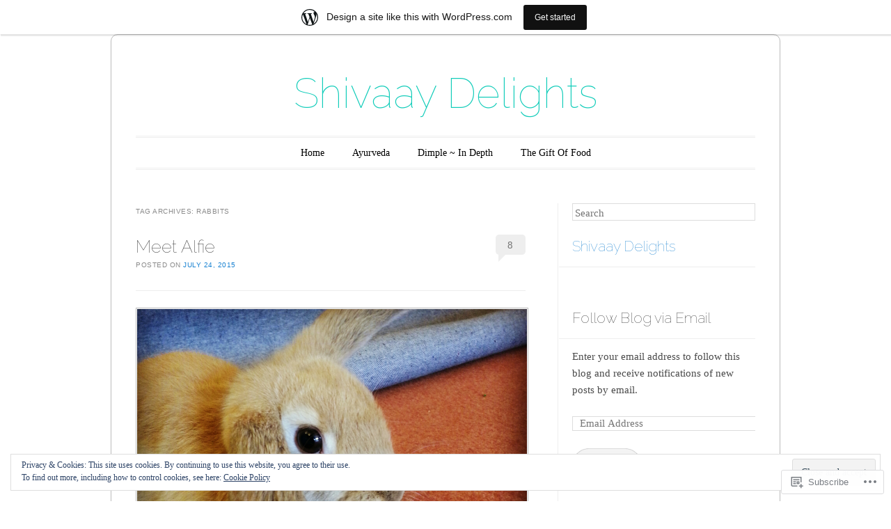

--- FILE ---
content_type: text/html; charset=UTF-8
request_url: https://shivaaydelights.wordpress.com/tag/rabbits/
body_size: 21492
content:
<!DOCTYPE html>
<!--[if IE 6]>
<html id="ie6" lang="en">
<![endif]-->
<!--[if IE 7]>
<html id="ie7" lang="en">
<![endif]-->
<!--[if IE 8]>
<html id="ie8" lang="en">
<![endif]-->
<!--[if !(IE 6) & !(IE 7) & !(IE 8)]><!-->
<html lang="en">
<!--<![endif]-->
<head>
<meta charset="UTF-8" />
<meta name="viewport" content="width=device-width" />
<title>rabbits | Shivaay Delights</title>
<link rel="profile" href="http://gmpg.org/xfn/11" />
<link rel="pingback" href="https://shivaaydelights.wordpress.com/xmlrpc.php" />
<!--[if lt IE 9]>
<script src="https://s0.wp.com/wp-content/themes/pub/forever/js/html5.js?m=1323451932i" type="text/javascript"></script>
<![endif]-->

<meta name='robots' content='max-image-preview:large' />
<link rel='dns-prefetch' href='//s0.wp.com' />
<link rel='dns-prefetch' href='//fonts-api.wp.com' />
<link rel='dns-prefetch' href='//af.pubmine.com' />
<link rel="alternate" type="application/rss+xml" title="Shivaay Delights &raquo; Feed" href="https://shivaaydelights.wordpress.com/feed/" />
<link rel="alternate" type="application/rss+xml" title="Shivaay Delights &raquo; Comments Feed" href="https://shivaaydelights.wordpress.com/comments/feed/" />
<link rel="alternate" type="application/rss+xml" title="Shivaay Delights &raquo; rabbits Tag Feed" href="https://shivaaydelights.wordpress.com/tag/rabbits/feed/" />
	<script type="text/javascript">
		/* <![CDATA[ */
		function addLoadEvent(func) {
			var oldonload = window.onload;
			if (typeof window.onload != 'function') {
				window.onload = func;
			} else {
				window.onload = function () {
					oldonload();
					func();
				}
			}
		}
		/* ]]> */
	</script>
	<link crossorigin='anonymous' rel='stylesheet' id='all-css-0-1' href='/_static/??/wp-content/mu-plugins/widgets/eu-cookie-law/templates/style.css,/wp-content/blog-plugins/marketing-bar/css/marketing-bar.css?m=1761640963j&cssminify=yes' type='text/css' media='all' />
<style id='wp-emoji-styles-inline-css'>

	img.wp-smiley, img.emoji {
		display: inline !important;
		border: none !important;
		box-shadow: none !important;
		height: 1em !important;
		width: 1em !important;
		margin: 0 0.07em !important;
		vertical-align: -0.1em !important;
		background: none !important;
		padding: 0 !important;
	}
/*# sourceURL=wp-emoji-styles-inline-css */
</style>
<link crossorigin='anonymous' rel='stylesheet' id='all-css-2-1' href='/wp-content/plugins/gutenberg-core/v22.4.0/build/styles/block-library/style.min.css?m=1768935615i&cssminify=yes' type='text/css' media='all' />
<style id='wp-block-library-inline-css'>
.has-text-align-justify {
	text-align:justify;
}
.has-text-align-justify{text-align:justify;}

/*# sourceURL=wp-block-library-inline-css */
</style><style id='global-styles-inline-css'>
:root{--wp--preset--aspect-ratio--square: 1;--wp--preset--aspect-ratio--4-3: 4/3;--wp--preset--aspect-ratio--3-4: 3/4;--wp--preset--aspect-ratio--3-2: 3/2;--wp--preset--aspect-ratio--2-3: 2/3;--wp--preset--aspect-ratio--16-9: 16/9;--wp--preset--aspect-ratio--9-16: 9/16;--wp--preset--color--black: #000000;--wp--preset--color--cyan-bluish-gray: #abb8c3;--wp--preset--color--white: #ffffff;--wp--preset--color--pale-pink: #f78da7;--wp--preset--color--vivid-red: #cf2e2e;--wp--preset--color--luminous-vivid-orange: #ff6900;--wp--preset--color--luminous-vivid-amber: #fcb900;--wp--preset--color--light-green-cyan: #7bdcb5;--wp--preset--color--vivid-green-cyan: #00d084;--wp--preset--color--pale-cyan-blue: #8ed1fc;--wp--preset--color--vivid-cyan-blue: #0693e3;--wp--preset--color--vivid-purple: #9b51e0;--wp--preset--gradient--vivid-cyan-blue-to-vivid-purple: linear-gradient(135deg,rgb(6,147,227) 0%,rgb(155,81,224) 100%);--wp--preset--gradient--light-green-cyan-to-vivid-green-cyan: linear-gradient(135deg,rgb(122,220,180) 0%,rgb(0,208,130) 100%);--wp--preset--gradient--luminous-vivid-amber-to-luminous-vivid-orange: linear-gradient(135deg,rgb(252,185,0) 0%,rgb(255,105,0) 100%);--wp--preset--gradient--luminous-vivid-orange-to-vivid-red: linear-gradient(135deg,rgb(255,105,0) 0%,rgb(207,46,46) 100%);--wp--preset--gradient--very-light-gray-to-cyan-bluish-gray: linear-gradient(135deg,rgb(238,238,238) 0%,rgb(169,184,195) 100%);--wp--preset--gradient--cool-to-warm-spectrum: linear-gradient(135deg,rgb(74,234,220) 0%,rgb(151,120,209) 20%,rgb(207,42,186) 40%,rgb(238,44,130) 60%,rgb(251,105,98) 80%,rgb(254,248,76) 100%);--wp--preset--gradient--blush-light-purple: linear-gradient(135deg,rgb(255,206,236) 0%,rgb(152,150,240) 100%);--wp--preset--gradient--blush-bordeaux: linear-gradient(135deg,rgb(254,205,165) 0%,rgb(254,45,45) 50%,rgb(107,0,62) 100%);--wp--preset--gradient--luminous-dusk: linear-gradient(135deg,rgb(255,203,112) 0%,rgb(199,81,192) 50%,rgb(65,88,208) 100%);--wp--preset--gradient--pale-ocean: linear-gradient(135deg,rgb(255,245,203) 0%,rgb(182,227,212) 50%,rgb(51,167,181) 100%);--wp--preset--gradient--electric-grass: linear-gradient(135deg,rgb(202,248,128) 0%,rgb(113,206,126) 100%);--wp--preset--gradient--midnight: linear-gradient(135deg,rgb(2,3,129) 0%,rgb(40,116,252) 100%);--wp--preset--font-size--small: 13px;--wp--preset--font-size--medium: 20px;--wp--preset--font-size--large: 36px;--wp--preset--font-size--x-large: 42px;--wp--preset--font-family--albert-sans: 'Albert Sans', sans-serif;--wp--preset--font-family--alegreya: Alegreya, serif;--wp--preset--font-family--arvo: Arvo, serif;--wp--preset--font-family--bodoni-moda: 'Bodoni Moda', serif;--wp--preset--font-family--bricolage-grotesque: 'Bricolage Grotesque', sans-serif;--wp--preset--font-family--cabin: Cabin, sans-serif;--wp--preset--font-family--chivo: Chivo, sans-serif;--wp--preset--font-family--commissioner: Commissioner, sans-serif;--wp--preset--font-family--cormorant: Cormorant, serif;--wp--preset--font-family--courier-prime: 'Courier Prime', monospace;--wp--preset--font-family--crimson-pro: 'Crimson Pro', serif;--wp--preset--font-family--dm-mono: 'DM Mono', monospace;--wp--preset--font-family--dm-sans: 'DM Sans', sans-serif;--wp--preset--font-family--dm-serif-display: 'DM Serif Display', serif;--wp--preset--font-family--domine: Domine, serif;--wp--preset--font-family--eb-garamond: 'EB Garamond', serif;--wp--preset--font-family--epilogue: Epilogue, sans-serif;--wp--preset--font-family--fahkwang: Fahkwang, sans-serif;--wp--preset--font-family--figtree: Figtree, sans-serif;--wp--preset--font-family--fira-sans: 'Fira Sans', sans-serif;--wp--preset--font-family--fjalla-one: 'Fjalla One', sans-serif;--wp--preset--font-family--fraunces: Fraunces, serif;--wp--preset--font-family--gabarito: Gabarito, system-ui;--wp--preset--font-family--ibm-plex-mono: 'IBM Plex Mono', monospace;--wp--preset--font-family--ibm-plex-sans: 'IBM Plex Sans', sans-serif;--wp--preset--font-family--ibarra-real-nova: 'Ibarra Real Nova', serif;--wp--preset--font-family--instrument-serif: 'Instrument Serif', serif;--wp--preset--font-family--inter: Inter, sans-serif;--wp--preset--font-family--josefin-sans: 'Josefin Sans', sans-serif;--wp--preset--font-family--jost: Jost, sans-serif;--wp--preset--font-family--libre-baskerville: 'Libre Baskerville', serif;--wp--preset--font-family--libre-franklin: 'Libre Franklin', sans-serif;--wp--preset--font-family--literata: Literata, serif;--wp--preset--font-family--lora: Lora, serif;--wp--preset--font-family--merriweather: Merriweather, serif;--wp--preset--font-family--montserrat: Montserrat, sans-serif;--wp--preset--font-family--newsreader: Newsreader, serif;--wp--preset--font-family--noto-sans-mono: 'Noto Sans Mono', sans-serif;--wp--preset--font-family--nunito: Nunito, sans-serif;--wp--preset--font-family--open-sans: 'Open Sans', sans-serif;--wp--preset--font-family--overpass: Overpass, sans-serif;--wp--preset--font-family--pt-serif: 'PT Serif', serif;--wp--preset--font-family--petrona: Petrona, serif;--wp--preset--font-family--piazzolla: Piazzolla, serif;--wp--preset--font-family--playfair-display: 'Playfair Display', serif;--wp--preset--font-family--plus-jakarta-sans: 'Plus Jakarta Sans', sans-serif;--wp--preset--font-family--poppins: Poppins, sans-serif;--wp--preset--font-family--raleway: Raleway, sans-serif;--wp--preset--font-family--roboto: Roboto, sans-serif;--wp--preset--font-family--roboto-slab: 'Roboto Slab', serif;--wp--preset--font-family--rubik: Rubik, sans-serif;--wp--preset--font-family--rufina: Rufina, serif;--wp--preset--font-family--sora: Sora, sans-serif;--wp--preset--font-family--source-sans-3: 'Source Sans 3', sans-serif;--wp--preset--font-family--source-serif-4: 'Source Serif 4', serif;--wp--preset--font-family--space-mono: 'Space Mono', monospace;--wp--preset--font-family--syne: Syne, sans-serif;--wp--preset--font-family--texturina: Texturina, serif;--wp--preset--font-family--urbanist: Urbanist, sans-serif;--wp--preset--font-family--work-sans: 'Work Sans', sans-serif;--wp--preset--spacing--20: 0.44rem;--wp--preset--spacing--30: 0.67rem;--wp--preset--spacing--40: 1rem;--wp--preset--spacing--50: 1.5rem;--wp--preset--spacing--60: 2.25rem;--wp--preset--spacing--70: 3.38rem;--wp--preset--spacing--80: 5.06rem;--wp--preset--shadow--natural: 6px 6px 9px rgba(0, 0, 0, 0.2);--wp--preset--shadow--deep: 12px 12px 50px rgba(0, 0, 0, 0.4);--wp--preset--shadow--sharp: 6px 6px 0px rgba(0, 0, 0, 0.2);--wp--preset--shadow--outlined: 6px 6px 0px -3px rgb(255, 255, 255), 6px 6px rgb(0, 0, 0);--wp--preset--shadow--crisp: 6px 6px 0px rgb(0, 0, 0);}:where(body) { margin: 0; }:where(.is-layout-flex){gap: 0.5em;}:where(.is-layout-grid){gap: 0.5em;}body .is-layout-flex{display: flex;}.is-layout-flex{flex-wrap: wrap;align-items: center;}.is-layout-flex > :is(*, div){margin: 0;}body .is-layout-grid{display: grid;}.is-layout-grid > :is(*, div){margin: 0;}body{padding-top: 0px;padding-right: 0px;padding-bottom: 0px;padding-left: 0px;}:root :where(.wp-element-button, .wp-block-button__link){background-color: #32373c;border-width: 0;color: #fff;font-family: inherit;font-size: inherit;font-style: inherit;font-weight: inherit;letter-spacing: inherit;line-height: inherit;padding-top: calc(0.667em + 2px);padding-right: calc(1.333em + 2px);padding-bottom: calc(0.667em + 2px);padding-left: calc(1.333em + 2px);text-decoration: none;text-transform: inherit;}.has-black-color{color: var(--wp--preset--color--black) !important;}.has-cyan-bluish-gray-color{color: var(--wp--preset--color--cyan-bluish-gray) !important;}.has-white-color{color: var(--wp--preset--color--white) !important;}.has-pale-pink-color{color: var(--wp--preset--color--pale-pink) !important;}.has-vivid-red-color{color: var(--wp--preset--color--vivid-red) !important;}.has-luminous-vivid-orange-color{color: var(--wp--preset--color--luminous-vivid-orange) !important;}.has-luminous-vivid-amber-color{color: var(--wp--preset--color--luminous-vivid-amber) !important;}.has-light-green-cyan-color{color: var(--wp--preset--color--light-green-cyan) !important;}.has-vivid-green-cyan-color{color: var(--wp--preset--color--vivid-green-cyan) !important;}.has-pale-cyan-blue-color{color: var(--wp--preset--color--pale-cyan-blue) !important;}.has-vivid-cyan-blue-color{color: var(--wp--preset--color--vivid-cyan-blue) !important;}.has-vivid-purple-color{color: var(--wp--preset--color--vivid-purple) !important;}.has-black-background-color{background-color: var(--wp--preset--color--black) !important;}.has-cyan-bluish-gray-background-color{background-color: var(--wp--preset--color--cyan-bluish-gray) !important;}.has-white-background-color{background-color: var(--wp--preset--color--white) !important;}.has-pale-pink-background-color{background-color: var(--wp--preset--color--pale-pink) !important;}.has-vivid-red-background-color{background-color: var(--wp--preset--color--vivid-red) !important;}.has-luminous-vivid-orange-background-color{background-color: var(--wp--preset--color--luminous-vivid-orange) !important;}.has-luminous-vivid-amber-background-color{background-color: var(--wp--preset--color--luminous-vivid-amber) !important;}.has-light-green-cyan-background-color{background-color: var(--wp--preset--color--light-green-cyan) !important;}.has-vivid-green-cyan-background-color{background-color: var(--wp--preset--color--vivid-green-cyan) !important;}.has-pale-cyan-blue-background-color{background-color: var(--wp--preset--color--pale-cyan-blue) !important;}.has-vivid-cyan-blue-background-color{background-color: var(--wp--preset--color--vivid-cyan-blue) !important;}.has-vivid-purple-background-color{background-color: var(--wp--preset--color--vivid-purple) !important;}.has-black-border-color{border-color: var(--wp--preset--color--black) !important;}.has-cyan-bluish-gray-border-color{border-color: var(--wp--preset--color--cyan-bluish-gray) !important;}.has-white-border-color{border-color: var(--wp--preset--color--white) !important;}.has-pale-pink-border-color{border-color: var(--wp--preset--color--pale-pink) !important;}.has-vivid-red-border-color{border-color: var(--wp--preset--color--vivid-red) !important;}.has-luminous-vivid-orange-border-color{border-color: var(--wp--preset--color--luminous-vivid-orange) !important;}.has-luminous-vivid-amber-border-color{border-color: var(--wp--preset--color--luminous-vivid-amber) !important;}.has-light-green-cyan-border-color{border-color: var(--wp--preset--color--light-green-cyan) !important;}.has-vivid-green-cyan-border-color{border-color: var(--wp--preset--color--vivid-green-cyan) !important;}.has-pale-cyan-blue-border-color{border-color: var(--wp--preset--color--pale-cyan-blue) !important;}.has-vivid-cyan-blue-border-color{border-color: var(--wp--preset--color--vivid-cyan-blue) !important;}.has-vivid-purple-border-color{border-color: var(--wp--preset--color--vivid-purple) !important;}.has-vivid-cyan-blue-to-vivid-purple-gradient-background{background: var(--wp--preset--gradient--vivid-cyan-blue-to-vivid-purple) !important;}.has-light-green-cyan-to-vivid-green-cyan-gradient-background{background: var(--wp--preset--gradient--light-green-cyan-to-vivid-green-cyan) !important;}.has-luminous-vivid-amber-to-luminous-vivid-orange-gradient-background{background: var(--wp--preset--gradient--luminous-vivid-amber-to-luminous-vivid-orange) !important;}.has-luminous-vivid-orange-to-vivid-red-gradient-background{background: var(--wp--preset--gradient--luminous-vivid-orange-to-vivid-red) !important;}.has-very-light-gray-to-cyan-bluish-gray-gradient-background{background: var(--wp--preset--gradient--very-light-gray-to-cyan-bluish-gray) !important;}.has-cool-to-warm-spectrum-gradient-background{background: var(--wp--preset--gradient--cool-to-warm-spectrum) !important;}.has-blush-light-purple-gradient-background{background: var(--wp--preset--gradient--blush-light-purple) !important;}.has-blush-bordeaux-gradient-background{background: var(--wp--preset--gradient--blush-bordeaux) !important;}.has-luminous-dusk-gradient-background{background: var(--wp--preset--gradient--luminous-dusk) !important;}.has-pale-ocean-gradient-background{background: var(--wp--preset--gradient--pale-ocean) !important;}.has-electric-grass-gradient-background{background: var(--wp--preset--gradient--electric-grass) !important;}.has-midnight-gradient-background{background: var(--wp--preset--gradient--midnight) !important;}.has-small-font-size{font-size: var(--wp--preset--font-size--small) !important;}.has-medium-font-size{font-size: var(--wp--preset--font-size--medium) !important;}.has-large-font-size{font-size: var(--wp--preset--font-size--large) !important;}.has-x-large-font-size{font-size: var(--wp--preset--font-size--x-large) !important;}.has-albert-sans-font-family{font-family: var(--wp--preset--font-family--albert-sans) !important;}.has-alegreya-font-family{font-family: var(--wp--preset--font-family--alegreya) !important;}.has-arvo-font-family{font-family: var(--wp--preset--font-family--arvo) !important;}.has-bodoni-moda-font-family{font-family: var(--wp--preset--font-family--bodoni-moda) !important;}.has-bricolage-grotesque-font-family{font-family: var(--wp--preset--font-family--bricolage-grotesque) !important;}.has-cabin-font-family{font-family: var(--wp--preset--font-family--cabin) !important;}.has-chivo-font-family{font-family: var(--wp--preset--font-family--chivo) !important;}.has-commissioner-font-family{font-family: var(--wp--preset--font-family--commissioner) !important;}.has-cormorant-font-family{font-family: var(--wp--preset--font-family--cormorant) !important;}.has-courier-prime-font-family{font-family: var(--wp--preset--font-family--courier-prime) !important;}.has-crimson-pro-font-family{font-family: var(--wp--preset--font-family--crimson-pro) !important;}.has-dm-mono-font-family{font-family: var(--wp--preset--font-family--dm-mono) !important;}.has-dm-sans-font-family{font-family: var(--wp--preset--font-family--dm-sans) !important;}.has-dm-serif-display-font-family{font-family: var(--wp--preset--font-family--dm-serif-display) !important;}.has-domine-font-family{font-family: var(--wp--preset--font-family--domine) !important;}.has-eb-garamond-font-family{font-family: var(--wp--preset--font-family--eb-garamond) !important;}.has-epilogue-font-family{font-family: var(--wp--preset--font-family--epilogue) !important;}.has-fahkwang-font-family{font-family: var(--wp--preset--font-family--fahkwang) !important;}.has-figtree-font-family{font-family: var(--wp--preset--font-family--figtree) !important;}.has-fira-sans-font-family{font-family: var(--wp--preset--font-family--fira-sans) !important;}.has-fjalla-one-font-family{font-family: var(--wp--preset--font-family--fjalla-one) !important;}.has-fraunces-font-family{font-family: var(--wp--preset--font-family--fraunces) !important;}.has-gabarito-font-family{font-family: var(--wp--preset--font-family--gabarito) !important;}.has-ibm-plex-mono-font-family{font-family: var(--wp--preset--font-family--ibm-plex-mono) !important;}.has-ibm-plex-sans-font-family{font-family: var(--wp--preset--font-family--ibm-plex-sans) !important;}.has-ibarra-real-nova-font-family{font-family: var(--wp--preset--font-family--ibarra-real-nova) !important;}.has-instrument-serif-font-family{font-family: var(--wp--preset--font-family--instrument-serif) !important;}.has-inter-font-family{font-family: var(--wp--preset--font-family--inter) !important;}.has-josefin-sans-font-family{font-family: var(--wp--preset--font-family--josefin-sans) !important;}.has-jost-font-family{font-family: var(--wp--preset--font-family--jost) !important;}.has-libre-baskerville-font-family{font-family: var(--wp--preset--font-family--libre-baskerville) !important;}.has-libre-franklin-font-family{font-family: var(--wp--preset--font-family--libre-franklin) !important;}.has-literata-font-family{font-family: var(--wp--preset--font-family--literata) !important;}.has-lora-font-family{font-family: var(--wp--preset--font-family--lora) !important;}.has-merriweather-font-family{font-family: var(--wp--preset--font-family--merriweather) !important;}.has-montserrat-font-family{font-family: var(--wp--preset--font-family--montserrat) !important;}.has-newsreader-font-family{font-family: var(--wp--preset--font-family--newsreader) !important;}.has-noto-sans-mono-font-family{font-family: var(--wp--preset--font-family--noto-sans-mono) !important;}.has-nunito-font-family{font-family: var(--wp--preset--font-family--nunito) !important;}.has-open-sans-font-family{font-family: var(--wp--preset--font-family--open-sans) !important;}.has-overpass-font-family{font-family: var(--wp--preset--font-family--overpass) !important;}.has-pt-serif-font-family{font-family: var(--wp--preset--font-family--pt-serif) !important;}.has-petrona-font-family{font-family: var(--wp--preset--font-family--petrona) !important;}.has-piazzolla-font-family{font-family: var(--wp--preset--font-family--piazzolla) !important;}.has-playfair-display-font-family{font-family: var(--wp--preset--font-family--playfair-display) !important;}.has-plus-jakarta-sans-font-family{font-family: var(--wp--preset--font-family--plus-jakarta-sans) !important;}.has-poppins-font-family{font-family: var(--wp--preset--font-family--poppins) !important;}.has-raleway-font-family{font-family: var(--wp--preset--font-family--raleway) !important;}.has-roboto-font-family{font-family: var(--wp--preset--font-family--roboto) !important;}.has-roboto-slab-font-family{font-family: var(--wp--preset--font-family--roboto-slab) !important;}.has-rubik-font-family{font-family: var(--wp--preset--font-family--rubik) !important;}.has-rufina-font-family{font-family: var(--wp--preset--font-family--rufina) !important;}.has-sora-font-family{font-family: var(--wp--preset--font-family--sora) !important;}.has-source-sans-3-font-family{font-family: var(--wp--preset--font-family--source-sans-3) !important;}.has-source-serif-4-font-family{font-family: var(--wp--preset--font-family--source-serif-4) !important;}.has-space-mono-font-family{font-family: var(--wp--preset--font-family--space-mono) !important;}.has-syne-font-family{font-family: var(--wp--preset--font-family--syne) !important;}.has-texturina-font-family{font-family: var(--wp--preset--font-family--texturina) !important;}.has-urbanist-font-family{font-family: var(--wp--preset--font-family--urbanist) !important;}.has-work-sans-font-family{font-family: var(--wp--preset--font-family--work-sans) !important;}
/*# sourceURL=global-styles-inline-css */
</style>

<style id='classic-theme-styles-inline-css'>
.wp-block-button__link{background-color:#32373c;border-radius:9999px;box-shadow:none;color:#fff;font-size:1.125em;padding:calc(.667em + 2px) calc(1.333em + 2px);text-decoration:none}.wp-block-file__button{background:#32373c;color:#fff}.wp-block-accordion-heading{margin:0}.wp-block-accordion-heading__toggle{background-color:inherit!important;color:inherit!important}.wp-block-accordion-heading__toggle:not(:focus-visible){outline:none}.wp-block-accordion-heading__toggle:focus,.wp-block-accordion-heading__toggle:hover{background-color:inherit!important;border:none;box-shadow:none;color:inherit;padding:var(--wp--preset--spacing--20,1em) 0;text-decoration:none}.wp-block-accordion-heading__toggle:focus-visible{outline:auto;outline-offset:0}
/*# sourceURL=/wp-content/plugins/gutenberg-core/v22.4.0/build/styles/block-library/classic.min.css */
</style>
<link crossorigin='anonymous' rel='stylesheet' id='all-css-4-1' href='/_static/??-eJyNj90KwjAMhV/INHQb/lyIz2K7OKttV5p207e3TpyCMLwJIZzvnBwcA+jeJ/IJg82d8Yy6V7bXV8ZKyK2QwMYFSxBpEA22htOsAE53S0Izr/DLyGX4eEUqdxeO6alw1JojWXJFtoSNpu0oFZzfOyS6LSOhxIBSIRIzlOlMdpDOJYt/uNcZQ1Z4Kh8OFNF4jVMdmJz+Qeb2B7eXm0aud3VdV5cHRJJ9/A==&cssminify=yes' type='text/css' media='all' />
<link rel='stylesheet' id='raleway-css' href='https://fonts-api.wp.com/css?family=Raleway%3A100&#038;ver=6.9-RC2-61304' media='all' />
<style id='jetpack_facebook_likebox-inline-css'>
.widget_facebook_likebox {
	overflow: hidden;
}

/*# sourceURL=/wp-content/mu-plugins/jetpack-plugin/moon/modules/widgets/facebook-likebox/style.css */
</style>
<link crossorigin='anonymous' rel='stylesheet' id='all-css-8-1' href='/_static/??-eJzTLy/QTc7PK0nNK9HPLdUtyClNz8wr1i9KTcrJTwcy0/WTi5G5ekCujj52Temp+bo5+cmJJZn5eSgc3bScxMwikFb7XFtDE1NLExMLc0OTLACohS2q&cssminify=yes' type='text/css' media='all' />
<link crossorigin='anonymous' rel='stylesheet' id='print-css-9-1' href='/wp-content/mu-plugins/global-print/global-print.css?m=1465851035i&cssminify=yes' type='text/css' media='print' />
<style id='jetpack-global-styles-frontend-style-inline-css'>
:root { --font-headings: unset; --font-base: unset; --font-headings-default: -apple-system,BlinkMacSystemFont,"Segoe UI",Roboto,Oxygen-Sans,Ubuntu,Cantarell,"Helvetica Neue",sans-serif; --font-base-default: -apple-system,BlinkMacSystemFont,"Segoe UI",Roboto,Oxygen-Sans,Ubuntu,Cantarell,"Helvetica Neue",sans-serif;}
/*# sourceURL=jetpack-global-styles-frontend-style-inline-css */
</style>
<link crossorigin='anonymous' rel='stylesheet' id='all-css-12-1' href='/wp-content/themes/h4/global.css?m=1420737423i&cssminify=yes' type='text/css' media='all' />
<script type="text/javascript" id="wpcom-actionbar-placeholder-js-extra">
/* <![CDATA[ */
var actionbardata = {"siteID":"54752941","postID":"0","siteURL":"https://shivaaydelights.wordpress.com","xhrURL":"https://shivaaydelights.wordpress.com/wp-admin/admin-ajax.php","nonce":"ff911a081a","isLoggedIn":"","statusMessage":"","subsEmailDefault":"instantly","proxyScriptUrl":"https://s0.wp.com/wp-content/js/wpcom-proxy-request.js?m=1513050504i&amp;ver=20211021","i18n":{"followedText":"New posts from this site will now appear in your \u003Ca href=\"https://wordpress.com/reader\"\u003EReader\u003C/a\u003E","foldBar":"Collapse this bar","unfoldBar":"Expand this bar","shortLinkCopied":"Shortlink copied to clipboard."}};
//# sourceURL=wpcom-actionbar-placeholder-js-extra
/* ]]> */
</script>
<script type="text/javascript" id="jetpack-mu-wpcom-settings-js-before">
/* <![CDATA[ */
var JETPACK_MU_WPCOM_SETTINGS = {"assetsUrl":"https://s0.wp.com/wp-content/mu-plugins/jetpack-mu-wpcom-plugin/moon/jetpack_vendor/automattic/jetpack-mu-wpcom/src/build/"};
//# sourceURL=jetpack-mu-wpcom-settings-js-before
/* ]]> */
</script>
<script crossorigin='anonymous' type='text/javascript'  src='/_static/??/wp-content/js/rlt-proxy.js,/wp-content/blog-plugins/wordads-classes/js/cmp/v2/cmp-non-gdpr.js?m=1720530689j'></script>
<script type="text/javascript" id="rlt-proxy-js-after">
/* <![CDATA[ */
	rltInitialize( {"token":null,"iframeOrigins":["https:\/\/widgets.wp.com"]} );
//# sourceURL=rlt-proxy-js-after
/* ]]> */
</script>
<link rel="EditURI" type="application/rsd+xml" title="RSD" href="https://shivaaydelights.wordpress.com/xmlrpc.php?rsd" />
<meta name="generator" content="WordPress.com" />

<!-- Jetpack Open Graph Tags -->
<meta property="og:type" content="website" />
<meta property="og:title" content="rabbits &#8211; Shivaay Delights" />
<meta property="og:url" content="https://shivaaydelights.wordpress.com/tag/rabbits/" />
<meta property="og:site_name" content="Shivaay Delights" />
<meta property="og:image" content="https://s0.wp.com/i/blank.jpg?m=1383295312i" />
<meta property="og:image:width" content="200" />
<meta property="og:image:height" content="200" />
<meta property="og:image:alt" content="" />
<meta property="og:locale" content="en_US" />
<meta property="fb:app_id" content="249643311490" />

<!-- End Jetpack Open Graph Tags -->
<link rel="shortcut icon" type="image/x-icon" href="https://s0.wp.com/i/favicon.ico?m=1713425267i" sizes="16x16 24x24 32x32 48x48" />
<link rel="icon" type="image/x-icon" href="https://s0.wp.com/i/favicon.ico?m=1713425267i" sizes="16x16 24x24 32x32 48x48" />
<link rel="apple-touch-icon" href="https://s0.wp.com/i/webclip.png?m=1713868326i" />
<link rel='openid.server' href='https://shivaaydelights.wordpress.com/?openidserver=1' />
<link rel='openid.delegate' href='https://shivaaydelights.wordpress.com/' />
<link rel="search" type="application/opensearchdescription+xml" href="https://shivaaydelights.wordpress.com/osd.xml" title="Shivaay Delights" />
<link rel="search" type="application/opensearchdescription+xml" href="https://s1.wp.com/opensearch.xml" title="WordPress.com" />
<meta name="theme-color" content="#ffffff" />
<style type="text/css">.recentcomments a{display:inline !important;padding:0 !important;margin:0 !important;}</style>		<style type="text/css">
			.recentcomments a {
				display: inline !important;
				padding: 0 !important;
				margin: 0 !important;
			}

			table.recentcommentsavatartop img.avatar, table.recentcommentsavatarend img.avatar {
				border: 0px;
				margin: 0;
			}

			table.recentcommentsavatartop a, table.recentcommentsavatarend a {
				border: 0px !important;
				background-color: transparent !important;
			}

			td.recentcommentsavatarend, td.recentcommentsavatartop {
				padding: 0px 0px 1px 0px;
				margin: 0px;
			}

			td.recentcommentstextend {
				border: none !important;
				padding: 0px 0px 2px 10px;
			}

			.rtl td.recentcommentstextend {
				padding: 0px 10px 2px 0px;
			}

			td.recentcommentstexttop {
				border: none;
				padding: 0px 0px 0px 10px;
			}

			.rtl td.recentcommentstexttop {
				padding: 0px 10px 0px 0px;
			}
		</style>
		<meta name="description" content="Posts about rabbits written by Dimple@shivaaydelights" />
	<style type="text/css">
	#masthead img {
		margin: 1.615em 0 0;
	}
	.custom-header {
		display: block;
		text-align: center;
	}
			#site-title a {
			color: #10ccb9;
		}
		</style>
	<style type="text/css" id="custom-background-css">
body.custom-background { background-color: #ffffff; }
</style>
	<script type="text/javascript">
/* <![CDATA[ */
var wa_client = {}; wa_client.cmd = []; wa_client.config = { 'blog_id': 54752941, 'blog_language': 'en', 'is_wordads': false, 'hosting_type': 0, 'afp_account_id': null, 'afp_host_id': 5038568878849053, 'theme': 'pub/forever', '_': { 'title': 'Advertisement', 'privacy_settings': 'Privacy Settings' }, 'formats': [ 'belowpost', 'bottom_sticky', 'sidebar_sticky_right', 'sidebar', 'gutenberg_rectangle', 'gutenberg_leaderboard', 'gutenberg_mobile_leaderboard', 'gutenberg_skyscraper' ] };
/* ]]> */
</script>
		<script type="text/javascript">

			window.doNotSellCallback = function() {

				var linkElements = [
					'a[href="https://wordpress.com/?ref=footer_blog"]',
					'a[href="https://wordpress.com/?ref=footer_website"]',
					'a[href="https://wordpress.com/?ref=vertical_footer"]',
					'a[href^="https://wordpress.com/?ref=footer_segment_"]',
				].join(',');

				var dnsLink = document.createElement( 'a' );
				dnsLink.href = 'https://wordpress.com/advertising-program-optout/';
				dnsLink.classList.add( 'do-not-sell-link' );
				dnsLink.rel = 'nofollow';
				dnsLink.style.marginLeft = '0.5em';
				dnsLink.textContent = 'Do Not Sell or Share My Personal Information';

				var creditLinks = document.querySelectorAll( linkElements );

				if ( 0 === creditLinks.length ) {
					return false;
				}

				Array.prototype.forEach.call( creditLinks, function( el ) {
					el.insertAdjacentElement( 'afterend', dnsLink );
				});

				return true;
			};

		</script>
		<script type="text/javascript">
	window.google_analytics_uacct = "UA-52447-2";
</script>

<script type="text/javascript">
	var _gaq = _gaq || [];
	_gaq.push(['_setAccount', 'UA-52447-2']);
	_gaq.push(['_gat._anonymizeIp']);
	_gaq.push(['_setDomainName', 'wordpress.com']);
	_gaq.push(['_initData']);
	_gaq.push(['_trackPageview']);

	(function() {
		var ga = document.createElement('script'); ga.type = 'text/javascript'; ga.async = true;
		ga.src = ('https:' == document.location.protocol ? 'https://ssl' : 'http://www') + '.google-analytics.com/ga.js';
		(document.getElementsByTagName('head')[0] || document.getElementsByTagName('body')[0]).appendChild(ga);
	})();
</script>
<link crossorigin='anonymous' rel='stylesheet' id='all-css-0-3' href='/_static/??-eJyNjEEKwkAMAD/kNtSixYP4FLG7oaTuJsEklP7eCl68eZuBYWDVlIUd2aFF0hozscGCro/8/Do0EYY7cYYpqBawmCy/SJ1kj3+sa8RdNjvA/+cmJSoarFRmdAMXTSq2k/lW8bO7tWs/nobLeB764/IGEs9EfQ==&cssminify=yes' type='text/css' media='all' />
</head>

<body class="archive tag tag-rabbits tag-85301 custom-background wp-theme-pubforever customizer-styles-applied single-author indexed jetpack-reblog-enabled has-marketing-bar has-marketing-bar-theme-forever">

<div id="page" class="hfeed">

		
<header id="masthead" role="banner">
	<h1 id="site-title"><a href="https://shivaaydelights.wordpress.com/" title="Shivaay Delights" rel="home">Shivaay Delights</a></h1>

		
	<nav id="access" role="navigation">
		<h1 class="assistive-text section-heading">Main menu</h1>
		<div class="skip-link assistive-text"><a href="#content" title="Skip to content">Skip to content</a></div>

		<div class="menu"><ul>
<li ><a href="https://shivaaydelights.wordpress.com/">Home</a></li><li class="page_item page-item-3222"><a href="https://shivaaydelights.wordpress.com/ayurveda/">Ayurveda</a></li>
<li class="page_item page-item-430"><a href="https://shivaaydelights.wordpress.com/dimple-in-depth/">Dimple ~ In&nbsp;Depth</a></li>
<li class="page_item page-item-419"><a href="https://shivaaydelights.wordpress.com/the-gift-of-food/">The Gift Of&nbsp;Food</a></li>
</ul></div>
	</nav><!-- #access -->
</header><!-- #masthead -->
	<div id="main">
		<section id="primary">
			<div id="content" role="main">

			
				<header class="page-header">
					<h1 class="page-title">Tag Archives: <span>rabbits</span></h1>

									</header>

				
					<nav id="nav-above">
		<h1 class="assistive-text section-heading">Post navigation</h1>

	
	</nav><!-- #nav-above -->
	
								
					
<article id="post-6855" class="post-6855 post type-post status-publish format-standard hentry category-uncategorized tag-animals tag-mini-lop tag-orange tag-pets tag-rabbits">
	<header class="entry-header">
		<h1 class="entry-title"><a href="https://shivaaydelights.wordpress.com/2015/07/24/meet-alfie/" rel="bookmark">Meet Alfie</a></h1>

				<div class="entry-meta">
			<span class="sep">Posted on </span><a href="https://shivaaydelights.wordpress.com/2015/07/24/meet-alfie/" title="7:37 pm" rel="bookmark"><time class="entry-date" datetime="2015-07-24T19:37:00+01:00" pubdate>July 24, 2015</time></a><span class="byline"> <span class="sep"> by </span> <span class="author vcard"><a class="url fn n" href="https://shivaaydelights.wordpress.com/author/dimplemakani/" title="View all posts by Dimple@shivaaydelights" rel="author">Dimple@shivaaydelights</a></span></span>		</div><!-- .entry-meta -->
		
				<p class="comments-link"><a href="https://shivaaydelights.wordpress.com/2015/07/24/meet-alfie/#comments">8</a></p>
			</header><!-- .entry-header -->

	<div class="entry-content">
					<p><a href="https://shivaaydelights.wordpress.com/wp-content/uploads/2015/07/wpid-img_20150717_1533022.jpg"><img title="IMG_20150717_153302.jpg" class="alignnone size-full" alt="image" src="https://shivaaydelights.wordpress.com/wp-content/uploads/2015/07/wpid-img_20150717_1533022.jpg?w=560" /></a> </p>
<p>I just have to introduce you all to the new member of the Shivaay Delights family ~ Alfie is our 11 week old mini orange lop in house rabbit!&nbsp; He&#8217;s very cute, adorable and cuddly but is extremely cheeky, similar to my 2 boys 😉</p>
<p>Loving him hopping around our living space.  Thoroughly enjoying having him with us.</p>
<p>Do you have pets?&nbsp; Please share with us in the comments. Look forward to hearing from you all X</p>
<p>Have a relaxing weekend!</p>
					</div><!-- .entry-content -->

		<footer class="entry-meta">
								<span class="cat-links">
				Posted in <a href="https://shivaaydelights.wordpress.com/category/uncategorized/" rel="category tag">Uncategorized</a>			</span>
			
						<span class="tag-links">
				Tagged <a href="https://shivaaydelights.wordpress.com/tag/animals/" rel="tag">animals</a>, <a href="https://shivaaydelights.wordpress.com/tag/mini-lop/" rel="tag">mini lop</a>, <a href="https://shivaaydelights.wordpress.com/tag/orange/" rel="tag">orange</a>, <a href="https://shivaaydelights.wordpress.com/tag/pets/" rel="tag">pets</a>, <a href="https://shivaaydelights.wordpress.com/tag/rabbits/" rel="tag">rabbits</a>			</span>
					
			</footer><!-- #entry-meta -->
	</article><!-- #post-6855 -->

				
					<nav id="nav-below">
		<h1 class="assistive-text section-heading">Post navigation</h1>

	
	</nav><!-- #nav-below -->
	
			
			</div><!-- #content -->
		</section><!-- #primary -->

		<div id="secondary" class="widget-area" role="complementary">
						<aside id="search-2" class="widget widget_search">	<form method="get" id="searchform" action="https://shivaaydelights.wordpress.com/">
		<label for="s" class="assistive-text">Search</label>
		<input type="text" class="field" name="s" id="s" placeholder="Search" />
		<input type="submit" class="submit" name="submit" id="searchsubmit" value="Search" />
	</form>
</aside><aside id="facebook-likebox-2" class="widget widget_facebook_likebox"><h1 class="widget-title"><a href="https://www.facebook.com/shivaaydelights">Shivaay Delights</a></h1>		<div id="fb-root"></div>
		<div class="fb-page" data-href="https://www.facebook.com/shivaaydelights" data-width="200"  data-height="130" data-hide-cover="false" data-show-facepile="false" data-tabs="false" data-hide-cta="false" data-small-header="false">
		<div class="fb-xfbml-parse-ignore"><blockquote cite="https://www.facebook.com/shivaaydelights"><a href="https://www.facebook.com/shivaaydelights">Shivaay Delights</a></blockquote></div>
		</div>
		</aside><aside id="blog_subscription-2" class="widget widget_blog_subscription jetpack_subscription_widget"><h1 class="widget-title"><label for="subscribe-field">Follow Blog via Email</label></h1>

			<div class="wp-block-jetpack-subscriptions__container">
			<form
				action="https://subscribe.wordpress.com"
				method="post"
				accept-charset="utf-8"
				data-blog="54752941"
				data-post_access_level="everybody"
				id="subscribe-blog"
			>
				<p>Enter your email address to follow this blog and receive notifications of new posts by email.</p>
				<p id="subscribe-email">
					<label
						id="subscribe-field-label"
						for="subscribe-field"
						class="screen-reader-text"
					>
						Email Address:					</label>

					<input
							type="email"
							name="email"
							autocomplete="email"
							
							style="width: 95%; padding: 1px 10px"
							placeholder="Email Address"
							value=""
							id="subscribe-field"
							required
						/>				</p>

				<p id="subscribe-submit"
									>
					<input type="hidden" name="action" value="subscribe"/>
					<input type="hidden" name="blog_id" value="54752941"/>
					<input type="hidden" name="source" value="https://shivaaydelights.wordpress.com/tag/rabbits/"/>
					<input type="hidden" name="sub-type" value="widget"/>
					<input type="hidden" name="redirect_fragment" value="subscribe-blog"/>
					<input type="hidden" id="_wpnonce" name="_wpnonce" value="e66db0a4ef" />					<button type="submit"
													class="wp-block-button__link"
																	>
						Follow					</button>
				</p>
			</form>
						</div>
			
</aside>
		<aside id="recent-posts-2" class="widget widget_recent_entries">
		<h1 class="widget-title">Recent Posts</h1>
		<ul>
											<li>
					<a href="https://shivaaydelights.wordpress.com/2020/05/12/a-bright-quinoa-salad/">A Bright Quinoa&nbsp;Salad</a>
									</li>
											<li>
					<a href="https://shivaaydelights.wordpress.com/2018/12/06/soya-mince-chilli/">Soya Mince Chili</a>
									</li>
											<li>
					<a href="https://shivaaydelights.wordpress.com/2018/08/09/going-back-in-time/">Going back in&nbsp;time&#8230;</a>
									</li>
											<li>
					<a href="https://shivaaydelights.wordpress.com/2018/06/18/my-new-profession/">My New Profession</a>
									</li>
											<li>
					<a href="https://shivaaydelights.wordpress.com/2018/05/11/flaxseed-power/">Flaxseed Power</a>
									</li>
					</ul>

		</aside><aside id="recent-comments-2" class="widget widget_recent_comments"><h1 class="widget-title">Recent Comments</h1>				<table class="recentcommentsavatar" cellspacing="0" cellpadding="0" border="0">
					<tr><td title="sangeeta Sethi" class="recentcommentsavatartop" style="height:48px; width:48px;"><img referrerpolicy="no-referrer" alt='sangeeta Sethi&#039;s avatar' src='https://2.gravatar.com/avatar/5af30f43c35099d68530044bd33216c909f3bcc781c325d95f533685075392c4?s=48&#038;d=identicon&#038;r=G' srcset='https://2.gravatar.com/avatar/5af30f43c35099d68530044bd33216c909f3bcc781c325d95f533685075392c4?s=48&#038;d=identicon&#038;r=G 1x, https://2.gravatar.com/avatar/5af30f43c35099d68530044bd33216c909f3bcc781c325d95f533685075392c4?s=72&#038;d=identicon&#038;r=G 1.5x, https://2.gravatar.com/avatar/5af30f43c35099d68530044bd33216c909f3bcc781c325d95f533685075392c4?s=96&#038;d=identicon&#038;r=G 2x, https://2.gravatar.com/avatar/5af30f43c35099d68530044bd33216c909f3bcc781c325d95f533685075392c4?s=144&#038;d=identicon&#038;r=G 3x, https://2.gravatar.com/avatar/5af30f43c35099d68530044bd33216c909f3bcc781c325d95f533685075392c4?s=192&#038;d=identicon&#038;r=G 4x' class='avatar avatar-48' height='48' width='48' loading='lazy' decoding='async' /></td><td class="recentcommentstexttop" style="">sangeeta Sethi on <a href="https://shivaaydelights.wordpress.com/2018/12/06/soya-mince-chilli/comment-page-1/#comment-15503">Soya Mince Chili</a></td></tr><tr><td title="Dimple@shivaaydelights" class="recentcommentsavatarend" style="height:48px; width:48px;"><a href="https://shivaaydelights.wordpress.com" rel="nofollow"><img referrerpolicy="no-referrer" alt='Dimple@shivaaydelights&#039;s avatar' src='https://2.gravatar.com/avatar/b76e2e1c2bc9ae8cbffb7fa882e4cecdcf810032d88c77a0657000d74432bbee?s=48&#038;d=identicon&#038;r=G' srcset='https://2.gravatar.com/avatar/b76e2e1c2bc9ae8cbffb7fa882e4cecdcf810032d88c77a0657000d74432bbee?s=48&#038;d=identicon&#038;r=G 1x, https://2.gravatar.com/avatar/b76e2e1c2bc9ae8cbffb7fa882e4cecdcf810032d88c77a0657000d74432bbee?s=72&#038;d=identicon&#038;r=G 1.5x, https://2.gravatar.com/avatar/b76e2e1c2bc9ae8cbffb7fa882e4cecdcf810032d88c77a0657000d74432bbee?s=96&#038;d=identicon&#038;r=G 2x, https://2.gravatar.com/avatar/b76e2e1c2bc9ae8cbffb7fa882e4cecdcf810032d88c77a0657000d74432bbee?s=144&#038;d=identicon&#038;r=G 3x, https://2.gravatar.com/avatar/b76e2e1c2bc9ae8cbffb7fa882e4cecdcf810032d88c77a0657000d74432bbee?s=192&#038;d=identicon&#038;r=G 4x' class='avatar avatar-48' height='48' width='48' loading='lazy' decoding='async' /></a></td><td class="recentcommentstextend" style=""><a href="https://shivaaydelights.wordpress.com" rel="nofollow">Dimple@shivaaydeligh&hellip;</a> on <a href="https://shivaaydelights.wordpress.com/2015/04/15/quorn-protein-peas-curry/comment-page-1/#comment-15300">Quorn Protein &amp; Peas&nbsp;&hellip;</a></td></tr><tr><td title="Susi Woelz" class="recentcommentsavatarend" style="height:48px; width:48px;"><a href="https://plus.google.com/110678351282341355643" rel="nofollow"><img referrerpolicy="no-referrer" alt='Susi Woelz&#039;s avatar' src='https://i0.wp.com/lh3.googleusercontent.com/-ba9H7EYUp4U/AAAAAAAAAAI/AAAAAAAAAWw/4Vg81nkyYF0/photo.jpg?resize=48%2C48&#038;ssl=1' srcset='https://i0.wp.com/lh3.googleusercontent.com/-ba9H7EYUp4U/AAAAAAAAAAI/AAAAAAAAAWw/4Vg81nkyYF0/photo.jpg?resize=48%2C48&#038;ssl=1 1x, https://i0.wp.com/lh3.googleusercontent.com/-ba9H7EYUp4U/AAAAAAAAAAI/AAAAAAAAAWw/4Vg81nkyYF0/photo.jpg?resize=72%2C72&#038;ssl=1 1.5x, https://i0.wp.com/lh3.googleusercontent.com/-ba9H7EYUp4U/AAAAAAAAAAI/AAAAAAAAAWw/4Vg81nkyYF0/photo.jpg?resize=96%2C96&#038;ssl=1 2x, https://i0.wp.com/lh3.googleusercontent.com/-ba9H7EYUp4U/AAAAAAAAAAI/AAAAAAAAAWw/4Vg81nkyYF0/photo.jpg?resize=144%2C144&#038;ssl=1 3x, https://i0.wp.com/lh3.googleusercontent.com/-ba9H7EYUp4U/AAAAAAAAAAI/AAAAAAAAAWw/4Vg81nkyYF0/photo.jpg?resize=192%2C192&#038;ssl=1 4x' class='avatar avatar-48' height='48' width='48' loading='lazy' decoding='async' /></a></td><td class="recentcommentstextend" style=""><a href="https://plus.google.com/110678351282341355643" rel="nofollow">Susi Woelz</a> on <a href="https://shivaaydelights.wordpress.com/2015/04/15/quorn-protein-peas-curry/comment-page-1/#comment-15292">Quorn Protein &amp; Peas&nbsp;&hellip;</a></td></tr><tr><td title="Dimple@shivaaydelights" class="recentcommentsavatarend" style="height:48px; width:48px;"><a href="https://shivaaydelights.wordpress.com" rel="nofollow"><img referrerpolicy="no-referrer" alt='Dimple@shivaaydelights&#039;s avatar' src='https://2.gravatar.com/avatar/b76e2e1c2bc9ae8cbffb7fa882e4cecdcf810032d88c77a0657000d74432bbee?s=48&#038;d=identicon&#038;r=G' srcset='https://2.gravatar.com/avatar/b76e2e1c2bc9ae8cbffb7fa882e4cecdcf810032d88c77a0657000d74432bbee?s=48&#038;d=identicon&#038;r=G 1x, https://2.gravatar.com/avatar/b76e2e1c2bc9ae8cbffb7fa882e4cecdcf810032d88c77a0657000d74432bbee?s=72&#038;d=identicon&#038;r=G 1.5x, https://2.gravatar.com/avatar/b76e2e1c2bc9ae8cbffb7fa882e4cecdcf810032d88c77a0657000d74432bbee?s=96&#038;d=identicon&#038;r=G 2x, https://2.gravatar.com/avatar/b76e2e1c2bc9ae8cbffb7fa882e4cecdcf810032d88c77a0657000d74432bbee?s=144&#038;d=identicon&#038;r=G 3x, https://2.gravatar.com/avatar/b76e2e1c2bc9ae8cbffb7fa882e4cecdcf810032d88c77a0657000d74432bbee?s=192&#038;d=identicon&#038;r=G 4x' class='avatar avatar-48' height='48' width='48' loading='lazy' decoding='async' /></a></td><td class="recentcommentstextend" style=""><a href="https://shivaaydelights.wordpress.com" rel="nofollow">Dimple@shivaaydeligh&hellip;</a> on <a href="https://shivaaydelights.wordpress.com/2018/06/18/my-new-profession/comment-page-1/#comment-15291">My New Profession</a></td></tr>				</table>
				</aside><aside id="top-posts-2" class="widget widget_top-posts"><h1 class="widget-title">Top Posts &amp; Pages</h1><ul><li><a href="https://shivaaydelights.wordpress.com/2013/09/02/coriander-chilli-garlic-focaccia/" class="bump-view" data-bump-view="tp">Coriander, chilli &amp; garlic focaccia</a></li><li><a href="https://shivaaydelights.wordpress.com/2014/06/13/for-all-nandos-peri-peri-lovers-out-there/" class="bump-view" data-bump-view="tp">For All Nando&#039;s &amp; Peri Peri Lovers Out There!</a></li><li><a href="https://shivaaydelights.wordpress.com/2013/11/21/1983/" class="bump-view" data-bump-view="tp">Crumbly Oat Biscuits</a></li><li><a href="https://shivaaydelights.wordpress.com/2020/05/12/a-bright-quinoa-salad/" class="bump-view" data-bump-view="tp">A Bright Quinoa Salad</a></li><li><a href="https://shivaaydelights.wordpress.com/2013/09/05/roasted-vegetables-with-a-garlic-butter-bean-mash/" class="bump-view" data-bump-view="tp">Roasted vegetables with a garlic butter bean mash</a></li><li><a href="https://shivaaydelights.wordpress.com/2014/01/28/tomato-enchiladas-in-a-spinach-ricotta-sauce/" class="bump-view" data-bump-view="tp">Tomato Enchiladas In A Spinach Ricotta Sauce</a></li><li><a href="https://shivaaydelights.wordpress.com/2014/09/24/spicy-spinach-cheese-omelette/" class="bump-view" data-bump-view="tp">Spicy Spinach &amp; Cheese Omelette</a></li><li><a href="https://shivaaydelights.wordpress.com/2016/03/31/banana-kiwi-smoothie/" class="bump-view" data-bump-view="tp">Kiwi &amp; Celery Smoothie</a></li><li><a href="https://shivaaydelights.wordpress.com/2013/07/22/apple-and-cherry-cake/" class="bump-view" data-bump-view="tp">Apple and cherry cake</a></li><li><a href="https://shivaaydelights.wordpress.com/2013/07/22/mexican-bean-stuffed-paratha/" class="bump-view" data-bump-view="tp">Mexican bean paratha</a></li></ul></aside><aside id="categories-2" class="widget widget_categories"><h1 class="widget-title">Categories</h1>
			<ul>
					<li class="cat-item cat-item-34927622"><a href="https://shivaaydelights.wordpress.com/category/awards-2/">Awards</a>
</li>
	<li class="cat-item cat-item-31199"><a href="https://shivaaydelights.wordpress.com/category/ayurveda/">Ayurveda</a>
</li>
	<li class="cat-item cat-item-34954143"><a href="https://shivaaydelights.wordpress.com/category/baking-2/">Baking</a>
</li>
	<li class="cat-item cat-item-34920502"><a href="https://shivaaydelights.wordpress.com/category/beans-2/">Beans</a>
</li>
	<li class="cat-item cat-item-1885"><a href="https://shivaaydelights.wordpress.com/category/beauty/">Beauty</a>
</li>
	<li class="cat-item cat-item-34932250"><a href="https://shivaaydelights.wordpress.com/category/birthday-2/">Birthday</a>
</li>
	<li class="cat-item cat-item-1042206"><a href="https://shivaaydelights.wordpress.com/category/biscuits-cookies/">Biscuits &amp; cookies</a>
</li>
	<li class="cat-item cat-item-7215"><a href="https://shivaaydelights.wordpress.com/category/book-review/">Book review</a>
</li>
	<li class="cat-item cat-item-178"><a href="https://shivaaydelights.wordpress.com/category/books/">Books</a>
</li>
	<li class="cat-item cat-item-34939817"><a href="https://shivaaydelights.wordpress.com/category/bread-2/">Bread</a>
</li>
	<li class="cat-item cat-item-34921859"><a href="https://shivaaydelights.wordpress.com/category/breakfast-2/">Breakfast</a>
</li>
	<li class="cat-item cat-item-65540"><a href="https://shivaaydelights.wordpress.com/category/brunch/">Brunch</a>
</li>
	<li class="cat-item cat-item-18624"><a href="https://shivaaydelights.wordpress.com/category/cakes/">Cakes</a>
</li>
	<li class="cat-item cat-item-34952635"><a href="https://shivaaydelights.wordpress.com/category/cheese-2/">Cheese</a>
</li>
	<li class="cat-item cat-item-28433"><a href="https://shivaaydelights.wordpress.com/category/childhood/">childhood</a>
</li>
	<li class="cat-item cat-item-454319"><a href="https://shivaaydelights.wordpress.com/category/chilli/">chilli</a>
</li>
	<li class="cat-item cat-item-7613298"><a href="https://shivaaydelights.wordpress.com/category/chocolate-2/">Chocolate</a>
</li>
	<li class="cat-item cat-item-15607"><a href="https://shivaaydelights.wordpress.com/category/christmas/">Christmas</a>
</li>
	<li class="cat-item cat-item-88042108"><a href="https://shivaaydelights.wordpress.com/category/chutneys-2/">Chutneys</a>
</li>
	<li class="cat-item cat-item-39086332"><a href="https://shivaaydelights.wordpress.com/category/cocoa-2/">Cocoa</a>
</li>
	<li class="cat-item cat-item-35085639"><a href="https://shivaaydelights.wordpress.com/category/comfort-food-2/">Comfort Food</a>
</li>
	<li class="cat-item cat-item-49704252"><a href="https://shivaaydelights.wordpress.com/category/comfort-food-3/">Comfort Food</a>
</li>
	<li class="cat-item cat-item-34935149"><a href="https://shivaaydelights.wordpress.com/category/competition-2/">Competition</a>
</li>
	<li class="cat-item cat-item-18645"><a href="https://shivaaydelights.wordpress.com/category/cookies/">Cookies</a>
</li>
	<li class="cat-item cat-item-6096"><a href="https://shivaaydelights.wordpress.com/category/cooking/">cooking</a>
</li>
	<li class="cat-item cat-item-35427656"><a href="https://shivaaydelights.wordpress.com/category/corn-2/">Corn</a>
</li>
	<li class="cat-item cat-item-35016543"><a href="https://shivaaydelights.wordpress.com/category/curry-2/">Curry</a>
</li>
	<li class="cat-item cat-item-463072"><a href="https://shivaaydelights.wordpress.com/category/dairy-free/">Dairy Free</a>
</li>
	<li class="cat-item cat-item-8544"><a href="https://shivaaydelights.wordpress.com/category/desserts/">Desserts</a>
</li>
	<li class="cat-item cat-item-35004082"><a href="https://shivaaydelights.wordpress.com/category/dinner-2/">Dinner</a>
</li>
	<li class="cat-item cat-item-9313"><a href="https://shivaaydelights.wordpress.com/category/drinks/">Drinks</a>
</li>
	<li class="cat-item cat-item-34936441"><a href="https://shivaaydelights.wordpress.com/category/eggs-2/">Eggs</a>
</li>
	<li class="cat-item cat-item-131840"><a href="https://shivaaydelights.wordpress.com/category/fibre/">Fibre</a>
</li>
	<li class="cat-item cat-item-48904156"><a href="https://shivaaydelights.wordpress.com/category/fiesta-friday/">Fiesta Friday</a>
</li>
	<li class="cat-item cat-item-120557"><a href="https://shivaaydelights.wordpress.com/category/food-blogs/">food blogs</a>
</li>
	<li class="cat-item cat-item-36015469"><a href="https://shivaaydelights.wordpress.com/category/food-events-festivals/">Food Events &amp; Festivals</a>
</li>
	<li class="cat-item cat-item-10701"><a href="https://shivaaydelights.wordpress.com/category/food-review/">Food Review</a>
</li>
	<li class="cat-item cat-item-219835498"><a href="https://shivaaydelights.wordpress.com/category/friends-make-recipes/">Friends make recipes</a>
</li>
	<li class="cat-item cat-item-217368609"><a href="https://shivaaydelights.wordpress.com/category/friends-making-my-recipes/">Friends Making My Recipes</a>
</li>
	<li class="cat-item cat-item-9606149"><a href="https://shivaaydelights.wordpress.com/category/fruit-2/">Fruit</a>
</li>
	<li class="cat-item cat-item-53189"><a href="https://shivaaydelights.wordpress.com/category/fusion/">Fusion</a>
</li>
	<li class="cat-item cat-item-28249"><a href="https://shivaaydelights.wordpress.com/category/gluten-free/">Gluten Free</a>
</li>
	<li class="cat-item cat-item-31043"><a href="https://shivaaydelights.wordpress.com/category/great-finds/">great finds</a>
</li>
	<li class="cat-item cat-item-21354653"><a href="https://shivaaydelights.wordpress.com/category/greek-2/">Greek</a>
</li>
	<li class="cat-item cat-item-33087"><a href="https://shivaaydelights.wordpress.com/category/grilling/">Grilling</a>
</li>
	<li class="cat-item cat-item-150060"><a href="https://shivaaydelights.wordpress.com/category/guest-posts/">Guest posts</a>
</li>
	<li class="cat-item cat-item-22297"><a href="https://shivaaydelights.wordpress.com/category/happiness/">Happiness</a>
</li>
	<li class="cat-item cat-item-34981585"><a href="https://shivaaydelights.wordpress.com/category/healthy-2/">Healthy</a>
</li>
	<li class="cat-item cat-item-158804"><a href="https://shivaaydelights.wordpress.com/category/healthy-recipes/">Healthy recipes</a>
</li>
	<li class="cat-item cat-item-15220449"><a href="https://shivaaydelights.wordpress.com/category/ice-cream-2/">Ice Cream</a>
</li>
	<li class="cat-item cat-item-10131"><a href="https://shivaaydelights.wordpress.com/category/indian/">Indian</a>
</li>
	<li class="cat-item cat-item-22027"><a href="https://shivaaydelights.wordpress.com/category/ingredients/">Ingredients</a>
</li>
	<li class="cat-item cat-item-1642"><a href="https://shivaaydelights.wordpress.com/category/italian/">Italian</a>
</li>
	<li class="cat-item cat-item-276242"><a href="https://shivaaydelights.wordpress.com/category/low-fat/">Low Fat</a>
</li>
	<li class="cat-item cat-item-24304"><a href="https://shivaaydelights.wordpress.com/category/lunch-time/">Lunch time</a>
</li>
	<li class="cat-item cat-item-35499935"><a href="https://shivaaydelights.wordpress.com/category/manicure-2/">Manicure</a>
</li>
	<li class="cat-item cat-item-35221155"><a href="https://shivaaydelights.wordpress.com/category/mexican-2/">Mexican</a>
</li>
	<li class="cat-item cat-item-1103454"><a href="https://shivaaydelights.wordpress.com/category/muffins-2/">Muffins</a>
</li>
	<li class="cat-item cat-item-578337"><a href="https://shivaaydelights.wordpress.com/category/no-bake/">No bake</a>
</li>
	<li class="cat-item cat-item-311232"><a href="https://shivaaydelights.wordpress.com/category/pasta-2/">Pasta</a>
</li>
	<li class="cat-item cat-item-95994"><a href="https://shivaaydelights.wordpress.com/category/potato/">potato</a>
</li>
	<li class="cat-item cat-item-34996252"><a href="https://shivaaydelights.wordpress.com/category/protein-2/">Protein</a>
</li>
	<li class="cat-item cat-item-42308944"><a href="https://shivaaydelights.wordpress.com/category/quick-meals-2/">Quick Meals</a>
</li>
	<li class="cat-item cat-item-57280660"><a href="https://shivaaydelights.wordpress.com/category/quick-recipes-2/">Quick Recipes</a>
</li>
	<li class="cat-item cat-item-306951"><a href="https://shivaaydelights.wordpress.com/category/quinoa/">Quinoa</a>
</li>
	<li class="cat-item cat-item-755"><a href="https://shivaaydelights.wordpress.com/category/quotes/">Quotes</a>
</li>
	<li class="cat-item cat-item-2133149"><a href="https://shivaaydelights.wordpress.com/category/raw-vegetables/">Raw vegetables</a>
</li>
	<li class="cat-item cat-item-18154908"><a href="https://shivaaydelights.wordpress.com/category/recipes-2/">Recipes</a>
</li>
	<li class="cat-item cat-item-10702"><a href="https://shivaaydelights.wordpress.com/category/ayurveda/restaurant-review/">restaurant review</a>
</li>
	<li class="cat-item cat-item-1745"><a href="https://shivaaydelights.wordpress.com/category/review/">review</a>
</li>
	<li class="cat-item cat-item-36143049"><a href="https://shivaaydelights.wordpress.com/category/rice-dishes-2/">Rice Dishes</a>
</li>
	<li class="cat-item cat-item-48560691"><a href="https://shivaaydelights.wordpress.com/category/roast-dinner-2/">Roast dinner</a>
</li>
	<li class="cat-item cat-item-34956695"><a href="https://shivaaydelights.wordpress.com/category/salad-2/">Salad</a>
</li>
	<li class="cat-item cat-item-18679"><a href="https://shivaaydelights.wordpress.com/category/sauces/">sauces</a>
</li>
	<li class="cat-item cat-item-8383911"><a href="https://shivaaydelights.wordpress.com/category/savoury-bakes/">Savoury bakes</a>
</li>
	<li class="cat-item cat-item-225001633"><a href="https://shivaaydelights.wordpress.com/category/sharing-super-blogs/">Sharing Super Blogs&#8230;</a>
</li>
	<li class="cat-item cat-item-221349280"><a href="https://shivaaydelights.wordpress.com/category/shivaay-delights-2/">Shivaay Delights</a>
</li>
	<li class="cat-item cat-item-142520"><a href="https://shivaaydelights.wordpress.com/category/smoothies/">Smoothies</a>
</li>
	<li class="cat-item cat-item-18658"><a href="https://shivaaydelights.wordpress.com/category/snacks/">Snacks</a>
</li>
	<li class="cat-item cat-item-8542"><a href="https://shivaaydelights.wordpress.com/category/soups/">Soups</a>
</li>
	<li class="cat-item cat-item-56283"><a href="https://shivaaydelights.wordpress.com/category/starters/">Starters</a>
</li>
	<li class="cat-item cat-item-38170"><a href="https://shivaaydelights.wordpress.com/category/street-food/">street food</a>
</li>
	<li class="cat-item cat-item-78103"><a href="https://shivaaydelights.wordpress.com/category/sweet-treats/">Sweet Treats</a>
</li>
	<li class="cat-item cat-item-18731"><a href="https://shivaaydelights.wordpress.com/category/tapas/">Tapas</a>
</li>
	<li class="cat-item cat-item-333179058"><a href="https://shivaaydelights.wordpress.com/category/tefal-cuisine-companion/">Tefal Cuisine Companion</a>
</li>
	<li class="cat-item cat-item-13012450"><a href="https://shivaaydelights.wordpress.com/category/thai-2/">Thai</a>
</li>
	<li class="cat-item cat-item-563"><a href="https://shivaaydelights.wordpress.com/category/thoughts/">Thoughts</a>
</li>
	<li class="cat-item cat-item-35227844"><a href="https://shivaaydelights.wordpress.com/category/toddlers-2/">Toddlers</a>
</li>
	<li class="cat-item cat-item-213794837"><a href="https://shivaaydelights.wordpress.com/category/top-food-tips/">Top Food Tips</a>
</li>
	<li class="cat-item cat-item-36275078"><a href="https://shivaaydelights.wordpress.com/category/top-tips-2/">Top tips</a>
</li>
	<li class="cat-item cat-item-200"><a href="https://shivaaydelights.wordpress.com/category/travel/">Travel</a>
</li>
	<li class="cat-item cat-item-1"><a href="https://shivaaydelights.wordpress.com/category/uncategorized/">Uncategorized</a>
</li>
	<li class="cat-item cat-item-34955609"><a href="https://shivaaydelights.wordpress.com/category/vegan-2/">Vegan</a>
</li>
	<li class="cat-item cat-item-23207"><a href="https://shivaaydelights.wordpress.com/category/vegetarian/">vegetarian</a>
</li>
	<li class="cat-item cat-item-11956273"><a href="https://shivaaydelights.wordpress.com/category/wine-2/">Wine</a>
</li>
	<li class="cat-item cat-item-191393"><a href="https://shivaaydelights.wordpress.com/category/wine-review/">Wine Review</a>
</li>
	<li class="cat-item cat-item-91687"><a href="https://shivaaydelights.wordpress.com/category/wordless-wednesday/">Wordless Wednesday</a>
</li>
	<li class="cat-item cat-item-41393"><a href="https://shivaaydelights.wordpress.com/category/yeast/">Yeast</a>
</li>
	<li class="cat-item cat-item-35580193"><a href="https://shivaaydelights.wordpress.com/category/yoghurt-2/">Yoghurt</a>
</li>
			</ul>

			</aside>		</div><!-- #secondary .widget-area -->

		
	</div><!-- #main -->

		<div id="supplementary" class="two">
				<div id="first" class="widget-area" role="complementary">
			<aside id="follow_button_widget-2" class="widget widget_follow_button_widget">
		<a class="wordpress-follow-button" href="https://shivaaydelights.wordpress.com" data-blog="54752941" data-lang="en" >Follow Shivaay Delights on WordPress.com</a>
		<script type="text/javascript">(function(d){ window.wpcomPlatform = {"titles":{"timelines":"Embeddable Timelines","followButton":"Follow Button","wpEmbeds":"WordPress Embeds"}}; var f = d.getElementsByTagName('SCRIPT')[0], p = d.createElement('SCRIPT');p.type = 'text/javascript';p.async = true;p.src = '//widgets.wp.com/platform.js';f.parentNode.insertBefore(p,f);}(document));</script>

		</aside><aside id="calendar-2" class="widget widget_calendar"><div id="calendar_wrap" class="calendar_wrap"><table id="wp-calendar" class="wp-calendar-table">
	<caption>January 2026</caption>
	<thead>
	<tr>
		<th scope="col" aria-label="Monday">M</th>
		<th scope="col" aria-label="Tuesday">T</th>
		<th scope="col" aria-label="Wednesday">W</th>
		<th scope="col" aria-label="Thursday">T</th>
		<th scope="col" aria-label="Friday">F</th>
		<th scope="col" aria-label="Saturday">S</th>
		<th scope="col" aria-label="Sunday">S</th>
	</tr>
	</thead>
	<tbody>
	<tr>
		<td colspan="3" class="pad">&nbsp;</td><td>1</td><td>2</td><td>3</td><td>4</td>
	</tr>
	<tr>
		<td>5</td><td>6</td><td>7</td><td>8</td><td>9</td><td>10</td><td>11</td>
	</tr>
	<tr>
		<td>12</td><td>13</td><td>14</td><td>15</td><td>16</td><td>17</td><td>18</td>
	</tr>
	<tr>
		<td>19</td><td>20</td><td>21</td><td>22</td><td>23</td><td id="today">24</td><td>25</td>
	</tr>
	<tr>
		<td>26</td><td>27</td><td>28</td><td>29</td><td>30</td><td>31</td>
		<td class="pad" colspan="1">&nbsp;</td>
	</tr>
	</tbody>
	</table><nav aria-label="Previous and next months" class="wp-calendar-nav">
		<span class="wp-calendar-nav-prev"><a href="https://shivaaydelights.wordpress.com/2020/05/">&laquo; May</a></span>
		<span class="pad">&nbsp;</span>
		<span class="wp-calendar-nav-next">&nbsp;</span>
	</nav></div></aside>		</div><!-- #first .widget-area -->
		
		
		
				<div id="fourth" class="widget-area" role="complementary">
			<aside id="text-2" class="widget widget_text">			<div class="textwidget"><a title="Search recipes on Recipes.in" href="http://www.recipes.in/" id="hr-lmbO2"><img src="http://widget.recipes.in/blogcounter/image?image=blue_s&amp;blog_id=lmbO2" alt="Top Food Blogs" border="0" /></a></div>
		</aside><aside id="text-4" class="widget widget_text">			<div class="textwidget"><a title="Search recipes on RecipesUS.com" href="http://www.recipesus.com/" id="hr-ouoCu"><img src="http://widget.recipesus.com/blogcounter/image?image=red_s&amp;blog_id=ouoCu" alt="Top Food Blogs" border="0" /></a></div>
		</aside><aside id="text-5" class="widget widget_text">			<div class="textwidget"><a title="Search recipes on Alldishes.co.uk" href="http://www.alldishes.co.uk/" id="hr-3eC44"><img src="http://widget.alldishes.co.uk/blogcounter/image?image=blue_s&amp;blog_id=3eC44" alt="Top Food Blogs" border="0" /></a></div>
		</aside><aside id="text-6" class="widget widget_text">			<div class="textwidget"><a title="Search recipes on Everyrecipe.com.au" href="http://www.everyrecipe.com.au/" id="hr-8woXL"><img src="http://widget.everyrecipe.com.au/blogcounter/image?image=red_s&amp;blog_id=8woXL" alt="Top Food Blogs" border="0" /></a></div>
		</aside>		</div><!-- #fourth .widget-area -->
			</div><!-- #supplementary -->
	
	
<footer id="colophon" role="contentinfo">
	<div id="site-info">
				<a href="https://wordpress.com/?ref=footer_website" rel="nofollow">Create a free website or blog at WordPress.com.</a>
			</div>
</footer><!-- #colophon --></div><!-- #page -->

<!--  -->
<script type="speculationrules">
{"prefetch":[{"source":"document","where":{"and":[{"href_matches":"/*"},{"not":{"href_matches":["/wp-*.php","/wp-admin/*","/files/*","/wp-content/*","/wp-content/plugins/*","/wp-content/themes/pub/forever/*","/*\\?(.+)"]}},{"not":{"selector_matches":"a[rel~=\"nofollow\"]"}},{"not":{"selector_matches":".no-prefetch, .no-prefetch a"}}]},"eagerness":"conservative"}]}
</script>
<script type="text/javascript" src="//0.gravatar.com/js/hovercards/hovercards.min.js?ver=202604924dcd77a86c6f1d3698ec27fc5da92b28585ddad3ee636c0397cf312193b2a1" id="grofiles-cards-js"></script>
<script type="text/javascript" id="wpgroho-js-extra">
/* <![CDATA[ */
var WPGroHo = {"my_hash":""};
//# sourceURL=wpgroho-js-extra
/* ]]> */
</script>
<script crossorigin='anonymous' type='text/javascript'  src='/wp-content/mu-plugins/gravatar-hovercards/wpgroho.js?m=1610363240i'></script>

	<script>
		// Initialize and attach hovercards to all gravatars
		( function() {
			function init() {
				if ( typeof Gravatar === 'undefined' ) {
					return;
				}

				if ( typeof Gravatar.init !== 'function' ) {
					return;
				}

				Gravatar.profile_cb = function ( hash, id ) {
					WPGroHo.syncProfileData( hash, id );
				};

				Gravatar.my_hash = WPGroHo.my_hash;
				Gravatar.init(
					'body',
					'#wp-admin-bar-my-account',
					{
						i18n: {
							'Edit your profile →': 'Edit your profile →',
							'View profile →': 'View profile →',
							'Contact': 'Contact',
							'Send money': 'Send money',
							'Sorry, we are unable to load this Gravatar profile.': 'Sorry, we are unable to load this Gravatar profile.',
							'Gravatar not found.': 'Gravatar not found.',
							'Too Many Requests.': 'Too Many Requests.',
							'Internal Server Error.': 'Internal Server Error.',
							'Is this you?': 'Is this you?',
							'Claim your free profile.': 'Claim your free profile.',
							'Email': 'Email',
							'Home Phone': 'Home Phone',
							'Work Phone': 'Work Phone',
							'Cell Phone': 'Cell Phone',
							'Contact Form': 'Contact Form',
							'Calendar': 'Calendar',
						},
					}
				);
			}

			if ( document.readyState !== 'loading' ) {
				init();
			} else {
				document.addEventListener( 'DOMContentLoaded', init );
			}
		} )();
	</script>

		<div style="display:none">
	<div class="grofile-hash-map-8ec2f2ea01e93fbfb3de7983233e1db7">
	</div>
	<div class="grofile-hash-map-f5cee70c691fa3d14ba082c14dc35ea0">
	</div>
	<div class="grofile-hash-map-d8ca963fd9db059ade782e0723ec7f16">
	</div>
	</div>
		<!-- CCPA [start] -->
		<script type="text/javascript">
			( function () {

				var setupPrivacy = function() {

					// Minimal Mozilla Cookie library
					// https://developer.mozilla.org/en-US/docs/Web/API/Document/cookie/Simple_document.cookie_framework
					var cookieLib = window.cookieLib = {getItem:function(e){return e&&decodeURIComponent(document.cookie.replace(new RegExp("(?:(?:^|.*;)\\s*"+encodeURIComponent(e).replace(/[\-\.\+\*]/g,"\\$&")+"\\s*\\=\\s*([^;]*).*$)|^.*$"),"$1"))||null},setItem:function(e,o,n,t,r,i){if(!e||/^(?:expires|max\-age|path|domain|secure)$/i.test(e))return!1;var c="";if(n)switch(n.constructor){case Number:c=n===1/0?"; expires=Fri, 31 Dec 9999 23:59:59 GMT":"; max-age="+n;break;case String:c="; expires="+n;break;case Date:c="; expires="+n.toUTCString()}return"rootDomain"!==r&&".rootDomain"!==r||(r=(".rootDomain"===r?".":"")+document.location.hostname.split(".").slice(-2).join(".")),document.cookie=encodeURIComponent(e)+"="+encodeURIComponent(o)+c+(r?"; domain="+r:"")+(t?"; path="+t:"")+(i?"; secure":""),!0}};

					// Implement IAB USP API.
					window.__uspapi = function( command, version, callback ) {

						// Validate callback.
						if ( typeof callback !== 'function' ) {
							return;
						}

						// Validate the given command.
						if ( command !== 'getUSPData' || version !== 1 ) {
							callback( null, false );
							return;
						}

						// Check for GPC. If set, override any stored cookie.
						if ( navigator.globalPrivacyControl ) {
							callback( { version: 1, uspString: '1YYN' }, true );
							return;
						}

						// Check for cookie.
						var consent = cookieLib.getItem( 'usprivacy' );

						// Invalid cookie.
						if ( null === consent ) {
							callback( null, false );
							return;
						}

						// Everything checks out. Fire the provided callback with the consent data.
						callback( { version: 1, uspString: consent }, true );
					};

					// Initialization.
					document.addEventListener( 'DOMContentLoaded', function() {

						// Internal functions.
						var setDefaultOptInCookie = function() {
							var value = '1YNN';
							var domain = '.wordpress.com' === location.hostname.slice( -14 ) ? '.rootDomain' : location.hostname;
							cookieLib.setItem( 'usprivacy', value, 365 * 24 * 60 * 60, '/', domain );
						};

						var setDefaultOptOutCookie = function() {
							var value = '1YYN';
							var domain = '.wordpress.com' === location.hostname.slice( -14 ) ? '.rootDomain' : location.hostname;
							cookieLib.setItem( 'usprivacy', value, 24 * 60 * 60, '/', domain );
						};

						var setDefaultNotApplicableCookie = function() {
							var value = '1---';
							var domain = '.wordpress.com' === location.hostname.slice( -14 ) ? '.rootDomain' : location.hostname;
							cookieLib.setItem( 'usprivacy', value, 24 * 60 * 60, '/', domain );
						};

						var setCcpaAppliesCookie = function( applies ) {
							var domain = '.wordpress.com' === location.hostname.slice( -14 ) ? '.rootDomain' : location.hostname;
							cookieLib.setItem( 'ccpa_applies', applies, 24 * 60 * 60, '/', domain );
						}

						var maybeCallDoNotSellCallback = function() {
							if ( 'function' === typeof window.doNotSellCallback ) {
								return window.doNotSellCallback();
							}

							return false;
						}

						// Look for usprivacy cookie first.
						var usprivacyCookie = cookieLib.getItem( 'usprivacy' );

						// Found a usprivacy cookie.
						if ( null !== usprivacyCookie ) {

							// If the cookie indicates that CCPA does not apply, then bail.
							if ( '1---' === usprivacyCookie ) {
								return;
							}

							// CCPA applies, so call our callback to add Do Not Sell link to the page.
							maybeCallDoNotSellCallback();

							// We're all done, no more processing needed.
							return;
						}

						// We don't have a usprivacy cookie, so check to see if we have a CCPA applies cookie.
						var ccpaCookie = cookieLib.getItem( 'ccpa_applies' );

						// No CCPA applies cookie found, so we'll need to geolocate if this visitor is from California.
						// This needs to happen client side because we do not have region geo data in our $SERVER headers,
						// only country data -- therefore we can't vary cache on the region.
						if ( null === ccpaCookie ) {

							var request = new XMLHttpRequest();
							request.open( 'GET', 'https://public-api.wordpress.com/geo/', true );

							request.onreadystatechange = function () {
								if ( 4 === this.readyState ) {
									if ( 200 === this.status ) {

										// Got a geo response. Parse out the region data.
										var data = JSON.parse( this.response );
										var region      = data.region ? data.region.toLowerCase() : '';
										var ccpa_applies = ['california', 'colorado', 'connecticut', 'delaware', 'indiana', 'iowa', 'montana', 'new jersey', 'oregon', 'tennessee', 'texas', 'utah', 'virginia'].indexOf( region ) > -1;
										// Set CCPA applies cookie. This keeps us from having to make a geo request too frequently.
										setCcpaAppliesCookie( ccpa_applies );

										// Check if CCPA applies to set the proper usprivacy cookie.
										if ( ccpa_applies ) {
											if ( maybeCallDoNotSellCallback() ) {
												// Do Not Sell link added, so set default opt-in.
												setDefaultOptInCookie();
											} else {
												// Failed showing Do Not Sell link as required, so default to opt-OUT just to be safe.
												setDefaultOptOutCookie();
											}
										} else {
											// CCPA does not apply.
											setDefaultNotApplicableCookie();
										}
									} else {
										// Could not geo, so let's assume for now that CCPA applies to be safe.
										setCcpaAppliesCookie( true );
										if ( maybeCallDoNotSellCallback() ) {
											// Do Not Sell link added, so set default opt-in.
											setDefaultOptInCookie();
										} else {
											// Failed showing Do Not Sell link as required, so default to opt-OUT just to be safe.
											setDefaultOptOutCookie();
										}
									}
								}
							};

							// Send the geo request.
							request.send();
						} else {
							// We found a CCPA applies cookie.
							if ( ccpaCookie === 'true' ) {
								if ( maybeCallDoNotSellCallback() ) {
									// Do Not Sell link added, so set default opt-in.
									setDefaultOptInCookie();
								} else {
									// Failed showing Do Not Sell link as required, so default to opt-OUT just to be safe.
									setDefaultOptOutCookie();
								}
							} else {
								// CCPA does not apply.
								setDefaultNotApplicableCookie();
							}
						}
					} );
				};

				// Kickoff initialization.
				if ( window.defQueue && defQueue.isLOHP && defQueue.isLOHP === 2020 ) {
					defQueue.items.push( setupPrivacy );
				} else {
					setupPrivacy();
				}

			} )();
		</script>

		<!-- CCPA [end] -->
		<div class="widget widget_eu_cookie_law_widget">
<div
	class="hide-on-button ads-active"
	data-hide-timeout="30"
	data-consent-expiration="180"
	id="eu-cookie-law"
	style="display: none"
>
	<form method="post">
		<input type="submit" value="Close and accept" class="accept" />

		Privacy &amp; Cookies: This site uses cookies. By continuing to use this website, you agree to their use. <br />
To find out more, including how to control cookies, see here:
				<a href="https://automattic.com/cookies/" rel="nofollow">
			Cookie Policy		</a>
 </form>
</div>
</div>		<div id="actionbar" dir="ltr" style="display: none;"
			class="actnbr-pub-forever actnbr-has-follow actnbr-has-actions">
		<ul>
								<li class="actnbr-btn actnbr-hidden">
								<a class="actnbr-action actnbr-actn-follow " href="">
			<svg class="gridicon" height="20" width="20" xmlns="http://www.w3.org/2000/svg" viewBox="0 0 20 20"><path clip-rule="evenodd" d="m4 4.5h12v6.5h1.5v-6.5-1.5h-1.5-12-1.5v1.5 10.5c0 1.1046.89543 2 2 2h7v-1.5h-7c-.27614 0-.5-.2239-.5-.5zm10.5 2h-9v1.5h9zm-5 3h-4v1.5h4zm3.5 1.5h-1v1h1zm-1-1.5h-1.5v1.5 1 1.5h1.5 1 1.5v-1.5-1-1.5h-1.5zm-2.5 2.5h-4v1.5h4zm6.5 1.25h1.5v2.25h2.25v1.5h-2.25v2.25h-1.5v-2.25h-2.25v-1.5h2.25z"  fill-rule="evenodd"></path></svg>
			<span>Subscribe</span>
		</a>
		<a class="actnbr-action actnbr-actn-following  no-display" href="">
			<svg class="gridicon" height="20" width="20" xmlns="http://www.w3.org/2000/svg" viewBox="0 0 20 20"><path fill-rule="evenodd" clip-rule="evenodd" d="M16 4.5H4V15C4 15.2761 4.22386 15.5 4.5 15.5H11.5V17H4.5C3.39543 17 2.5 16.1046 2.5 15V4.5V3H4H16H17.5V4.5V12.5H16V4.5ZM5.5 6.5H14.5V8H5.5V6.5ZM5.5 9.5H9.5V11H5.5V9.5ZM12 11H13V12H12V11ZM10.5 9.5H12H13H14.5V11V12V13.5H13H12H10.5V12V11V9.5ZM5.5 12H9.5V13.5H5.5V12Z" fill="#008A20"></path><path class="following-icon-tick" d="M13.5 16L15.5 18L19 14.5" stroke="#008A20" stroke-width="1.5"></path></svg>
			<span>Subscribed</span>
		</a>
							<div class="actnbr-popover tip tip-top-left actnbr-notice" id="follow-bubble">
							<div class="tip-arrow"></div>
							<div class="tip-inner actnbr-follow-bubble">
															<ul>
											<li class="actnbr-sitename">
			<a href="https://shivaaydelights.wordpress.com">
				<img loading='lazy' alt='' src='https://s0.wp.com/i/logo/wpcom-gray-white.png?m=1479929237i' srcset='https://s0.wp.com/i/logo/wpcom-gray-white.png 1x' class='avatar avatar-50' height='50' width='50' />				Shivaay Delights			</a>
		</li>
										<div class="actnbr-message no-display"></div>
									<form method="post" action="https://subscribe.wordpress.com" accept-charset="utf-8" style="display: none;">
																						<div class="actnbr-follow-count">Join 1,679 other subscribers</div>
																					<div>
										<input type="email" name="email" placeholder="Enter your email address" class="actnbr-email-field" aria-label="Enter your email address" />
										</div>
										<input type="hidden" name="action" value="subscribe" />
										<input type="hidden" name="blog_id" value="54752941" />
										<input type="hidden" name="source" value="https://shivaaydelights.wordpress.com/tag/rabbits/" />
										<input type="hidden" name="sub-type" value="actionbar-follow" />
										<input type="hidden" id="_wpnonce" name="_wpnonce" value="e66db0a4ef" />										<div class="actnbr-button-wrap">
											<button type="submit" value="Sign me up">
												Sign me up											</button>
										</div>
									</form>
									<li class="actnbr-login-nudge">
										<div>
											Already have a WordPress.com account? <a href="https://wordpress.com/log-in?redirect_to=https%3A%2F%2Fshivaaydelights.wordpress.com%2F2015%2F07%2F24%2Fmeet-alfie%2F&#038;signup_flow=account">Log in now.</a>										</div>
									</li>
								</ul>
															</div>
						</div>
					</li>
							<li class="actnbr-ellipsis actnbr-hidden">
				<svg class="gridicon gridicons-ellipsis" height="24" width="24" xmlns="http://www.w3.org/2000/svg" viewBox="0 0 24 24"><g><path d="M7 12c0 1.104-.896 2-2 2s-2-.896-2-2 .896-2 2-2 2 .896 2 2zm12-2c-1.104 0-2 .896-2 2s.896 2 2 2 2-.896 2-2-.896-2-2-2zm-7 0c-1.104 0-2 .896-2 2s.896 2 2 2 2-.896 2-2-.896-2-2-2z"/></g></svg>				<div class="actnbr-popover tip tip-top-left actnbr-more">
					<div class="tip-arrow"></div>
					<div class="tip-inner">
						<ul>
								<li class="actnbr-sitename">
			<a href="https://shivaaydelights.wordpress.com">
				<img loading='lazy' alt='' src='https://s0.wp.com/i/logo/wpcom-gray-white.png?m=1479929237i' srcset='https://s0.wp.com/i/logo/wpcom-gray-white.png 1x' class='avatar avatar-50' height='50' width='50' />				Shivaay Delights			</a>
		</li>
								<li class="actnbr-folded-follow">
										<a class="actnbr-action actnbr-actn-follow " href="">
			<svg class="gridicon" height="20" width="20" xmlns="http://www.w3.org/2000/svg" viewBox="0 0 20 20"><path clip-rule="evenodd" d="m4 4.5h12v6.5h1.5v-6.5-1.5h-1.5-12-1.5v1.5 10.5c0 1.1046.89543 2 2 2h7v-1.5h-7c-.27614 0-.5-.2239-.5-.5zm10.5 2h-9v1.5h9zm-5 3h-4v1.5h4zm3.5 1.5h-1v1h1zm-1-1.5h-1.5v1.5 1 1.5h1.5 1 1.5v-1.5-1-1.5h-1.5zm-2.5 2.5h-4v1.5h4zm6.5 1.25h1.5v2.25h2.25v1.5h-2.25v2.25h-1.5v-2.25h-2.25v-1.5h2.25z"  fill-rule="evenodd"></path></svg>
			<span>Subscribe</span>
		</a>
		<a class="actnbr-action actnbr-actn-following  no-display" href="">
			<svg class="gridicon" height="20" width="20" xmlns="http://www.w3.org/2000/svg" viewBox="0 0 20 20"><path fill-rule="evenodd" clip-rule="evenodd" d="M16 4.5H4V15C4 15.2761 4.22386 15.5 4.5 15.5H11.5V17H4.5C3.39543 17 2.5 16.1046 2.5 15V4.5V3H4H16H17.5V4.5V12.5H16V4.5ZM5.5 6.5H14.5V8H5.5V6.5ZM5.5 9.5H9.5V11H5.5V9.5ZM12 11H13V12H12V11ZM10.5 9.5H12H13H14.5V11V12V13.5H13H12H10.5V12V11V9.5ZM5.5 12H9.5V13.5H5.5V12Z" fill="#008A20"></path><path class="following-icon-tick" d="M13.5 16L15.5 18L19 14.5" stroke="#008A20" stroke-width="1.5"></path></svg>
			<span>Subscribed</span>
		</a>
								</li>
														<li class="actnbr-signup"><a href="https://wordpress.com/start/">Sign up</a></li>
							<li class="actnbr-login"><a href="https://wordpress.com/log-in?redirect_to=https%3A%2F%2Fshivaaydelights.wordpress.com%2F2015%2F07%2F24%2Fmeet-alfie%2F&#038;signup_flow=account">Log in</a></li>
															<li class="flb-report">
									<a href="https://wordpress.com/abuse/?report_url=https://shivaaydelights.wordpress.com" target="_blank" rel="noopener noreferrer">
										Report this content									</a>
								</li>
															<li class="actnbr-reader">
									<a href="https://wordpress.com/reader/feeds/12704541">
										View site in Reader									</a>
								</li>
															<li class="actnbr-subs">
									<a href="https://subscribe.wordpress.com/">Manage subscriptions</a>
								</li>
																<li class="actnbr-fold"><a href="">Collapse this bar</a></li>
														</ul>
					</div>
				</div>
			</li>
		</ul>
	</div>
	
<script>
window.addEventListener( "DOMContentLoaded", function( event ) {
	var link = document.createElement( "link" );
	link.href = "/wp-content/mu-plugins/actionbar/actionbar.css?v=20250116";
	link.type = "text/css";
	link.rel = "stylesheet";
	document.head.appendChild( link );

	var script = document.createElement( "script" );
	script.src = "/wp-content/mu-plugins/actionbar/actionbar.js?v=20250204";
	document.body.appendChild( script );
} );
</script>

	
	<script type="text/javascript">
		(function () {
			var wpcom_reblog = {
				source: 'toolbar',

				toggle_reblog_box_flair: function (obj_id, post_id) {

					// Go to site selector. This will redirect to their blog if they only have one.
					const postEndpoint = `https://wordpress.com/post`;

					// Ideally we would use the permalink here, but fortunately this will be replaced with the 
					// post permalink in the editor.
					const originalURL = `${ document.location.href }?page_id=${ post_id }`; 
					
					const url =
						postEndpoint +
						'?url=' +
						encodeURIComponent( originalURL ) +
						'&is_post_share=true' +
						'&v=5';

					const redirect = function () {
						if (
							! window.open( url, '_blank' )
						) {
							location.href = url;
						}
					};

					if ( /Firefox/.test( navigator.userAgent ) ) {
						setTimeout( redirect, 0 );
					} else {
						redirect();
					}
				},
			};

			window.wpcom_reblog = wpcom_reblog;
		})();
	</script>
<script type="text/javascript" id="jetpack-facebook-embed-js-extra">
/* <![CDATA[ */
var jpfbembed = {"appid":"249643311490","locale":"en_US"};
//# sourceURL=jetpack-facebook-embed-js-extra
/* ]]> */
</script>
<script crossorigin='anonymous' type='text/javascript'  src='/_static/??-eJx9jEsOwjAMBS9EcIuqdoU4CnISEyXNT9hprk8WSCAWLN88zUCvypQslAV0LE7V2JzPDL08LVpWJiIzMYSBUKI6LufAJ/jSUvtI3joSBmrjLbsnFbGDUKoRhX74n04gqWj294ZUSoa7zwYeaEiPgqKkyY7CLV3nbZ2WZZ3mLbwAROhLiQ=='></script>
<script id="wp-emoji-settings" type="application/json">
{"baseUrl":"https://s0.wp.com/wp-content/mu-plugins/wpcom-smileys/twemoji/2/72x72/","ext":".png","svgUrl":"https://s0.wp.com/wp-content/mu-plugins/wpcom-smileys/twemoji/2/svg/","svgExt":".svg","source":{"concatemoji":"/wp-includes/js/wp-emoji-release.min.js?m=1764078722i&ver=6.9-RC2-61304"}}
</script>
<script type="module">
/* <![CDATA[ */
/*! This file is auto-generated */
const a=JSON.parse(document.getElementById("wp-emoji-settings").textContent),o=(window._wpemojiSettings=a,"wpEmojiSettingsSupports"),s=["flag","emoji"];function i(e){try{var t={supportTests:e,timestamp:(new Date).valueOf()};sessionStorage.setItem(o,JSON.stringify(t))}catch(e){}}function c(e,t,n){e.clearRect(0,0,e.canvas.width,e.canvas.height),e.fillText(t,0,0);t=new Uint32Array(e.getImageData(0,0,e.canvas.width,e.canvas.height).data);e.clearRect(0,0,e.canvas.width,e.canvas.height),e.fillText(n,0,0);const a=new Uint32Array(e.getImageData(0,0,e.canvas.width,e.canvas.height).data);return t.every((e,t)=>e===a[t])}function p(e,t){e.clearRect(0,0,e.canvas.width,e.canvas.height),e.fillText(t,0,0);var n=e.getImageData(16,16,1,1);for(let e=0;e<n.data.length;e++)if(0!==n.data[e])return!1;return!0}function u(e,t,n,a){switch(t){case"flag":return n(e,"\ud83c\udff3\ufe0f\u200d\u26a7\ufe0f","\ud83c\udff3\ufe0f\u200b\u26a7\ufe0f")?!1:!n(e,"\ud83c\udde8\ud83c\uddf6","\ud83c\udde8\u200b\ud83c\uddf6")&&!n(e,"\ud83c\udff4\udb40\udc67\udb40\udc62\udb40\udc65\udb40\udc6e\udb40\udc67\udb40\udc7f","\ud83c\udff4\u200b\udb40\udc67\u200b\udb40\udc62\u200b\udb40\udc65\u200b\udb40\udc6e\u200b\udb40\udc67\u200b\udb40\udc7f");case"emoji":return!a(e,"\ud83e\u1fac8")}return!1}function f(e,t,n,a){let r;const o=(r="undefined"!=typeof WorkerGlobalScope&&self instanceof WorkerGlobalScope?new OffscreenCanvas(300,150):document.createElement("canvas")).getContext("2d",{willReadFrequently:!0}),s=(o.textBaseline="top",o.font="600 32px Arial",{});return e.forEach(e=>{s[e]=t(o,e,n,a)}),s}function r(e){var t=document.createElement("script");t.src=e,t.defer=!0,document.head.appendChild(t)}a.supports={everything:!0,everythingExceptFlag:!0},new Promise(t=>{let n=function(){try{var e=JSON.parse(sessionStorage.getItem(o));if("object"==typeof e&&"number"==typeof e.timestamp&&(new Date).valueOf()<e.timestamp+604800&&"object"==typeof e.supportTests)return e.supportTests}catch(e){}return null}();if(!n){if("undefined"!=typeof Worker&&"undefined"!=typeof OffscreenCanvas&&"undefined"!=typeof URL&&URL.createObjectURL&&"undefined"!=typeof Blob)try{var e="postMessage("+f.toString()+"("+[JSON.stringify(s),u.toString(),c.toString(),p.toString()].join(",")+"));",a=new Blob([e],{type:"text/javascript"});const r=new Worker(URL.createObjectURL(a),{name:"wpTestEmojiSupports"});return void(r.onmessage=e=>{i(n=e.data),r.terminate(),t(n)})}catch(e){}i(n=f(s,u,c,p))}t(n)}).then(e=>{for(const n in e)a.supports[n]=e[n],a.supports.everything=a.supports.everything&&a.supports[n],"flag"!==n&&(a.supports.everythingExceptFlag=a.supports.everythingExceptFlag&&a.supports[n]);var t;a.supports.everythingExceptFlag=a.supports.everythingExceptFlag&&!a.supports.flag,a.supports.everything||((t=a.source||{}).concatemoji?r(t.concatemoji):t.wpemoji&&t.twemoji&&(r(t.twemoji),r(t.wpemoji)))});
//# sourceURL=/wp-includes/js/wp-emoji-loader.min.js
/* ]]> */
</script>
<script src="//stats.wp.com/w.js?68" defer></script> <script type="text/javascript">
_tkq = window._tkq || [];
_stq = window._stq || [];
_tkq.push(['storeContext', {'blog_id':'54752941','blog_tz':'0','user_lang':'en','blog_lang':'en','user_id':'0'}]);
		// Prevent sending pageview tracking from WP-Admin pages.
		_stq.push(['view', {'blog':'54752941','v':'wpcom','tz':'0','user_id':'0','arch_tag':'rabbits','arch_results':'1','subd':'shivaaydelights'}]);
		_stq.push(['extra', {'crypt':'[base64]/[base64]'}]);
_stq.push([ 'clickTrackerInit', '54752941', '0' ]);
</script>
<noscript><img src="https://pixel.wp.com/b.gif?v=noscript" style="height:1px;width:1px;overflow:hidden;position:absolute;bottom:1px;" alt="" /></noscript>
<meta id="bilmur" property="bilmur:data" content="" data-provider="wordpress.com" data-service="simple" data-site-tz="Europe/London" data-custom-props="{&quot;logged_in&quot;:&quot;0&quot;,&quot;wptheme&quot;:&quot;pub\/forever&quot;,&quot;wptheme_is_block&quot;:&quot;0&quot;}"  >
		<script defer src="/wp-content/js/bilmur.min.js?i=17&amp;m=202604"></script> 	<div id="marketingbar" class="marketing-bar noskim  "><div class="marketing-bar-text">Design a site like this with WordPress.com</div><a class="marketing-bar-button" href="https://wordpress.com/start/?ref=marketing_bar">Get started</a><a class="marketing-bar-link" tabindex="-1" aria-label="Create your website at WordPress.com" href="https://wordpress.com/start/?ref=marketing_bar"></a></div>		<script type="text/javascript">
			window._tkq = window._tkq || [];

			window._tkq.push( [ 'recordEvent', 'wpcom_marketing_bar_impression', {"is_current_user_blog_owner":false} ] );

			document.querySelectorAll( '#marketingbar > a' ).forEach( link => {
				link.addEventListener( 'click', ( e ) => {
					window._tkq.push( [ 'recordEvent', 'wpcom_marketing_bar_cta_click', {"is_current_user_blog_owner":false} ] );
				} );
			});
		</script>
</body>
</html>